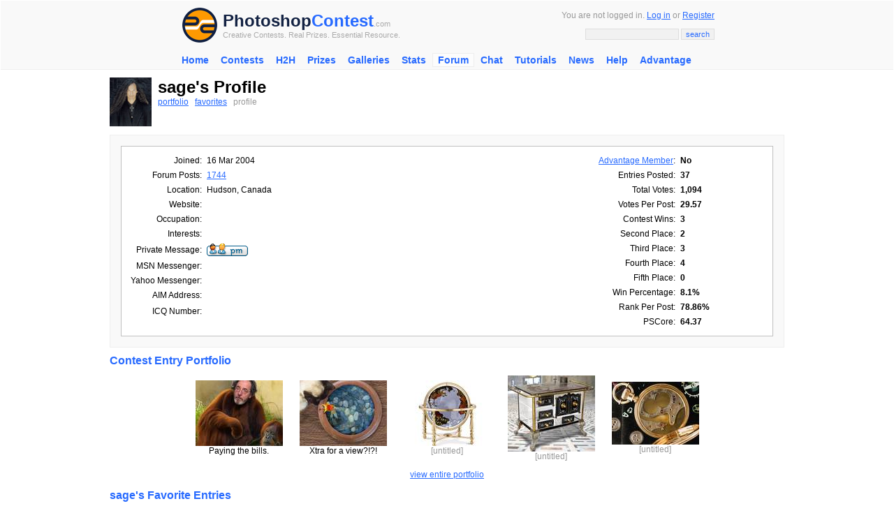

--- FILE ---
content_type: text/html; charset=UTF-8
request_url: https://photoshopcontest.com/boards/profile.php?mode=viewprofile&u=10691
body_size: 19799
content:
<!DOCTYPE HTML PUBLIC "-//W3C//DTD HTML 4.01 Transitional//EN">
<html dir="ltr">

<head>
	<meta http-equiv="Content-Type" content="text/html; charset=iso-8859-1" />
	<meta http-equiv="Content-Style-Type" content="text/css" />
	
	<link rel="top" href="./index.php" title="Photoshop Contest Forum Index" />
<link rel="search" href="./search.php" title="Search" />
<link rel="help" href="./faq.php" title="FAQ" />
<link rel="author" href="./memberlist.php" title="Memberlist" />
<link rel="chapter forum" href="viewforum.php?f=12" title="Featured Pic" />
<link rel="chapter forum" href="viewforum.php?f=13" title="Contests and Entries" />
<link rel="chapter forum" href="viewforum.php?f=14" title="Voting" />
<link rel="chapter forum" href="viewforum.php?f=29" title="Tutorials" />
<link rel="chapter forum" href="viewforum.php?f=15" title="Welcome Center" />
<link rel="chapter forum" href="viewforum.php?f=16" title="Gatherings and Meetings" />
<link rel="chapter forum" href="viewforum.php?f=17" title="Fun and Games" />
<link rel="chapter forum" href="viewforum.php?f=18" title="General Discussion" />
<link rel="chapter forum" href="viewforum.php?f=19" title="Brain Storm" />
<link rel="chapter forum" href="viewforum.php?f=22" title="Migrated Topics" />
<link rel="chapter forum" href="viewforum.php?f=32" title="Off Topic" />
<link rel="chapter forum" href="viewforum.php?f=24" title="Requests ONLY" />
<link rel="chapter forum" href="viewforum.php?f=20" title="New Users" />
<link rel="chapter forum" href="viewforum.php?f=21" title="Ask the Experts" />
<link rel="chapter forum" href="viewforum.php?f=25" title="Entry Removal Requests" />
<link rel="chapter forum" href="viewforum.php?f=28" title="Computer Problems" />

	<META NAME="Description" CONTENT="Photoshop Forums Viewing profile">
	<META NAME="Keywords" CONTENT="Viewing profile, photoshop contests, photoshop contest, photography contests, adobe photoshop, photoshop, images contests, art contests, image editing, photoshopping, funny images, creative artwork, cool pics, win prizes, adobe">
	<title>Photoshop Forums - Viewing profile on Photoshop Contest</title>
	<link rel="stylesheet" href="templates/psc/phpBBlite.css" title="Photoshop Contest" media="screen" type="text/css" />
	<link rel="stylesheet" href="/inc/templates/style.css" type="text/css" />
	<script type="text/javascript" src="http://ajax.googleapis.com/ajax/libs/jquery/1.6.1/jquery.min.js"></script>
<script type="text/javascript" src="/js/knmi.js"></script>
</head>

<BODY topmargin="0" leftmargin="0" rightmargin="0" bgcolor="#FFFFFF" link="#276AFF" vlink="#276AFF" alink="#FF0000">
<a name="top"></a>
<center>

<div class="header">
	<center>
		<table width="770" cellpadding="2" cellspacing="0" border="0">
		<form method="GET" action="/search/results.html">
		<input type="hidden" name="client" value="pub-9918565803340965"></input>
		<input type="hidden" name="forid" value="1"></input>
		<input type="hidden" name="ie" value="ISO-8859-1"></input>
		<input type="hidden" name="oe" value="ISO-8859-1"></input>

		<input type="hidden" name="cof" value="GALT:#276AFF;GL:1;DIV:#FFFFFF;VLC:276AFF;AH:center;BGC:FFFFFF;LBGC:FFFFFF;ALC:276AFF;LC:276AFF;T:000000;GFNT:276AFF;GIMP:276AFF;FORID:11"></input>
		<input type="hidden" name="hl" value="en"></input>
		<input type="hidden" name="sitesearch" value="photoshopcontest.com"></input>
		<tr>
			<td valign="middle" align="left" width="40">
				<a href="/"><img src="/images/site/psclogo.gif" alt="Photoshop Contest" title="Splodge Rocks" height="50" width="50" border="0" hspace="4" vspace="4"></a>
			</td>
			<td valign="middle" align="left" width="100%" nowrap>
				<a href="http://photoshopcontest.com/" class="psclogo-dark"><font color="#132243">Photoshop</font></a><a href="http://photoshopcontest.com/" class="psclogo-light">Contest</a></span><span class="psclogo-small">.com</span><br />

				<span class="psclogo-small">Creative Contests. Real Prizes. Essential Resource.</span>
			</td>
			<td valign="middle" align="right" width="400" nowrap class=grey>



				You are not logged in. <a href="/boards/login.php">Log in</a> or <a href="/boards/profile.php?mode=register">Register</a>


		                <p></p>
                		<input type="text" class="textbox" name="q" size="20" maxlength="100">&nbsp;<input type="submit" class="button" name="sa" value="search">
		        </td>
		</tr>
                <tr>
                        <td colspan=\"3\" height=\"4\"></td>
                </tr>
		</form>
		</table>
	</center>
</div>
  <div class="topnav">
			 
			 <ul id="navlist">
			 <li><a href="http://photoshopcontest.com/">Home</a></li>
<li><a href="/contests/active.html">Contests</a><ul class="subs">
<li><a href="/tournament/16">H2H 2015</a></li>
</ul></li>
<li><a href="/tournament/16">H2H</a><ul class="subs">
<li><a href="/tournament/16">H2H 2015</a></li>
</ul></li>
<li><a href="/prizes/index.html">Prizes</a></li>
<li><a href="/galleries/index.html">Galleries</a></li>
<li><a href="/standings/leaders.html">Stats</a></li>
<li id="current"><a href="/boards/">Forum</a></li>
<li><a href="/chat/talk.html">Chat</a></li>
<li><a href="/tutorials/photoshop-tips.html">Tutorials</a><ul class="subs">
<li><a href="/tutorials_video/photoshop-tips.html">Videos</a></li>
</ul></li>
<li><a href="/news/index.html">News</a></li>
<li><a href="/faq/help.html">Help</a></li>
<li><a href="/advantage/index.html">Advantage</a></li>
</ul>
			 
			 </div><div style="clear:both" />
			 <script>sfHover = function() {
			var sfEls = document.getElementById("navlist").getElementsByTagName("li");
			for (var i=0; i<sfEls.length; i++) {
				sfEls[i].onmouseover=function() {
					this.className+=" sfhover";
				}
				sfEls[i].onmouseout=function() {
				this.className=this.className.replace(new RegExp(" sfhover"), "");
				}
			}
		}
		if (window.attachEvent) window.attachEvent("onload", sfHover);</script>
	

<table width="770" cellpadding="2" cellspacing="0" border="0">
<tr>
        <td height=\"8\"></td>
</tr>
</table>

<table width="970" cellpadding="2" cellspacing="0" border="0">
<tr>
        <td valign="top" align="center">

<div class="left">
		<table cellpadding="0" cellspacing="0" border="0" width="100%"><tr>
			<td align="left" valign="top"><img src="images/avatars/52599789845f9c95ae429a.jpg" alt="" border="0" /></td><td>&nbsp;&nbsp;&nbsp;</td>
                        <td align="left" valign="top" class="grey" width="100%">
                                        <font size=5 color="#000000"><b>sage's Profile</b></font>
                                        <br />
                                        <a href="/portfolio/10691/index.html">portfolio</a>&nbsp;&nbsp;
                                        <a href="/favorites/10691/index.html">favorites</a>&nbsp;&nbsp;
                                       	profile&nbsp;&nbsp;
                                </td>
                        </tr>

                        </table>
                        <p></p>
	<div class="base">
		<div class="text">
			<table width="100%" cellspacing="1" cellpadding="3" border="0" align="center">
			  <tr>
				<td align="left" valign="top" width="100%">
					<table border="0" cellspacing="1" cellpadding="3">
						<tr>
						  <td align="right"><p>Joined:</p></td>
						  <td><p>16 Mar 2004</p></td>
						</tr>
						<tr>
						  <td valign="top" align="right"><p>Forum Posts:</p></td>
						  <td><p><a href="search.php?search_author=sage">1744</a></p></td>
						</tr>
						<tr>
						  <td align="right"><p>Location:</p></td>
						  <td><p>Hudson, Canada</p></td>
						</tr>
						<tr>
						  <td align="right"><p>Website:</p></td>
						  <td><p>&nbsp;</p></td>
						</tr>
						<tr>
						  <td align="right"><p>Occupation:</p></td>
						  <td><p>&nbsp;</p></td>
						</tr>
						<tr>
						  <td align="right"><p>Interests:</p></td>
						  <td><p>&nbsp;</p></td>
						</tr>
						<tr>
						  <td align="right"><p>Private Message:</p></td>
						  <td><a href="privmsg.php?mode=post&amp;u=10691"><img src="templates/psc/images/lang_english/icon_pm.gif" alt="Send private message" title="Send private message" border="0" /></a></td>
						</tr>
						<tr>
						  <td align="right"><p>MSN Messenger:</p></td>
						  <td>&nbsp;</td>
						</tr>
						<tr>
						  <td align="right" nowrap><p>Yahoo Messenger:</p></td>
						  <td></td>
						</tr>
						<tr>
						  <td align="right"><p>AIM Address:</p></td>
						  <td>&nbsp;</td>
						</tr>
						<tr>
						  <td align="right"><p>ICQ Number:</p></td>
						  <td><script language="JavaScript" type="text/javascript"><!--

						if ( navigator.userAgent.toLowerCase().indexOf('mozilla') != -1 && navigator.userAgent.indexOf('5.') == -1 && navigator.userAgent.indexOf('6.') == -1 )
							document.write(' &nbsp;');
						else
							document.write('<table cellspacing="0" cellpadding="0" border="0"><tr><td><div style="position:relative;height:18px"><div style="position:absolute">&nbsp;</div><div style="position:absolute;left:3px;top:-1px">&nbsp;</div></div></td></tr></table>');

						  //--></script><noscript>&nbsp;</noscript></td>
						</tr>
					  </table>
				</td>
				<td valign="top" width="250" nowrap>
					<table border="0" cellspacing="1" cellpadding="3">
					<tr>
					  <td nowrap="nowrap" align="right"><a href="/advantage/index.html">Advantage Member</a>:</td>
					  <td width="50%"><b><b>No</b></b></td>
					</tr>
					<tr>
					  <td nowrap="nowrap" align="right">Entries Posted:</td>
					  <td width="50%"><b>37</b></td>
					</tr>
					<tr>
					  <td nowrap="nowrap" align="right">Total Votes:</td>
					  <td width="50%"><b>1,094</b></td>
					</tr>
					<tr>
					  <td nowrap="nowrap" align="right">Votes Per Post:</td>
					  <td width="50%"><b>29.57</b></td>
					</tr>
					<tr>
					  <td nowrap="nowrap" align="right">Contest Wins:</td>
					  <td width="50%"><b>3</b></td>
					</tr>
					<tr>
					  <td nowrap="nowrap" align="right">Second Place:</td>
					  <td width="50%"><b>2</b></td>
					</tr>
					<tr>
					  <td nowrap="nowrap" align="right">Third Place:</td>
					  <td width="50%"><b>3</b></td>
					</tr>
					<tr>
					  <td nowrap="nowrap" align="right">Fourth Place:</td>
					  <td width="50%"><b>4</b></td>
					</tr>
					<tr>
					  <td nowrap="nowrap" align="right">Fifth Place:</td>
					  <td width="50%"><b>0</b></td>
					</tr>
					<tr>
					  <td nowrap="nowrap" align="right">Win Percentage:</td>
					  <td width="50%"><b>8.1%</b></td>
					</tr>
					<tr>
					  <td nowrap="nowrap" align="right">Rank Per Post:</td>
					  <td width="50%"><b>78.86%</b></td>
					</tr>
					<tr>
					  <td nowrap="nowrap" align="right">PSCore:</td>
					  <td width="50%"><b>64.37</b></td>
					</tr>
					</table>
				</td>
			  </tr>
			</table>
		</div>
	</div>
					
	<div align="left"><font size="3" color="#276AFF"><b>Contest Entry Portfolio</b></font></div>
	<center>
	<table cellpadding="12" cellspacing="0" border="0">
	<tr>
<td align=center valign=middle><a href="/view-entry/151648/display.html"><img src="/images/thumbs/oysc72gocwi6ildn2qsgy1h3clw44fymve10.jpg" border=0></a><br />Paying the bills.</td><td align=center valign=middle><a href="/view-entry/88870/display.html"><img src="/images/thumbs/8575181cd12bae4a88bb7e188a90c00e0e2c542276672.jpg" border=0></a><br />Xtra for a view?!?!</td><td align=center valign=middle><a href="/view-entry/80813/display.html"><img src="/images/thumbs/6114334123b8f916e50173a58a226ec73eba1a8284862.jpg" border=0></a><br /><font color="#999999">[untitled]</font></td><td align=center valign=middle><a href="/view-entry/80488/display.html"><img src="/images/thumbs/943718726a8b02c692b344117e53dae03ee8839977096.jpg" border=0></a><br /><font color="#999999">[untitled]</font></td><td align=center valign=middle><a href="/view-entry/79484/display.html"><img src="/images/thumbs/994592639076dd89299eadaa66cd52f28180dec9102804.jpg" border=0></a><br /><font color="#999999">[untitled]</font></td></tr></table><a href='/portfolio/10691/index.html'>view entire portfolio</a></center><br />
					
<div align="left"><font size="3" color="#276AFF"><b>sage's Favorite Entries</b></font></div>
<center>
<table cellpadding="12" cellspacing="0" border="0">
<tr>
<td align="center" valign="middle" class="grey"><a href="/view-entry/79381/display.html"><img src="/images/thumbs/283347105ceeeecc31846231cc1666e0542fc050361777.jpg" border=0></a><br />by <a href="/boards/profile.php?mode=viewprofile&u=14493">Claf</a></td><td align="center" valign="middle" class="grey"><a href="/view-entry/72562/display.html"><img src="/images/thumbs/66325579f9a05c8350d6f7a039abc5406ba88e93213206.jpg" border=0></a><br />by <a href="/boards/profile.php?mode=viewprofile&u=11478">badcop</a></td><td align="center" valign="middle" class="grey"><a href="/view-entry/70400/display.html"><img src="/images/thumbs/95252396a3548391436af08ea3bdebbec3fe693981567.jpg" border=0></a><br />by <a href="/boards/profile.php?mode=viewprofile&u=11209">Alex</a></td></tr></table><a href='/favorites/10691/index.html'>view all favorites</a></center><br />


	<div align=left><font size="3" color="#276AFF"><b>Extended User Profile</b></font></div>

	<div class="base">
		<div class="text">
			<table width="100%" cellspacing="1" cellpadding="3" border="0" align="center">
			  <tr>
				<td align="left" valign="top" width="100%">
				<!--
					Born On:<br /><b>November 30, 1999</b>
					<p></p>
				-->
					Favorite Quote:<br /><b></b>
					<p></p>

					Favorite Movie:<br /><b></b>
					<p></p>



					Favorite Book:<br /><b></b>
					<p></p>

					Favorite Bands:<br /><b></b>
					<p></p>

					Favorite Songs:<br /><b></b>
					<p></p>

					Favorite Photoshop Tool:<br /><b>anfa</b>
					<p></p>




				</td>
			</tr>
			</table>
		</div>
	</div>

                <br />
                <br />
</div>

                <div class="base">
                        <center>
                                <img src="templates/psc/images/icon_mini_faq.gif" width="12" height="13" alt="FAQ" /> <a href="faq.php">FAQ</a>&nbsp;
                                <img src="templates/psc/images/icon_mini_search.gif" width="12" height="13" alt="Search" /> <a href="search.php">Search</a>&nbsp;
                                <img src="templates/psc/images/icon_mini_members.gif" width="12" height="13" alt="Memberlist" /> <a href="memberlist.php">Memberlist</a>&nbsp;
                                <img src="templates/psc/images/icon_mini_groups.gif" width="12" height="13" alt="Usergroups" /> <a href="groupcp.php">Usergroups</a>&nbsp;

                                <img src="templates/psc/images/icon_mini_register.gif" width="12" height="13" alt="Register" /> <a href="profile.php?mode=register">Register</a>&nbsp;

                                <img src="templates/psc/images/icon_mini_profile.gif" width="12" height="13" alt="Profile" /> <a href="profile.php?mode=editprofile">Profile</a>&nbsp;
                                <img src="templates/psc/images/icon_mini_message.gif" width="12" height="13" /> <a href="privmsg.php?folder=inbox">inbox</a>&nbsp;
                                <img src="templates/psc/images/icon_mini_login.gif" width="12" height="13" alt="Log in" /> <a href="login.php">Log in</a>&nbsp;
                        </center>
                </div>
		<div class="bottom">
			
		</div>

<br />
<script type="text/javascript"><!--
    e9 = new Object();
    e9.size = "728x90";
//--></script>
<script type="text/javascript" src="http://tags.expo9.exponential.com/tags/PhotoShopContestcom/ROS/tags.js"></script>


	</td>
</tr>
</table>

<table width="770" cellpadding="2" cellspacing="0" border="0">
<tr>
	<td height=\"30\"></td>
</tr>
<tr>
	<td valign="top" align="left">

			<div class="base">
				<span class="bottomtitle">Navigate PSC</span>
			</div>

		<table cellpadding="2" cellspacing="2" border="0">

		<tr>
			<td align="left" valign="top">
				<table cellpadding="2" cellspacing="2" border="0">

				<tr>
					<td valign="top" align="left" class="sitemap">Contests</td>
					<td valign="top" align="left" nowrap>

						<a href="/contests/active.html">open</a>&nbsp;

						<a href="/archives/photoshop-contests.html">completed</a>&nbsp;


						<a href="/galleries/winners/index.html">winners</a>&nbsp;

						<a href="/prizes/index.html">prizes</a>&nbsp;

						<a href="/events/special.html">events</a>&nbsp;

						<a href="/faq/help.html">rules</a>&nbsp;

						<a href="/rss/contests.xml">rss</a>&nbsp;

					</td>
				</tr>

				<tr>

					<td valign="top" align="left" class="sitemap">Galleries</td>
					<td valign="top" align="left" nowrap>

						<a href="/galleries/votes/index.html">votes</a>&nbsp;

						<a href="/galleries/authenticity/index.html">authentic</a>&nbsp;

						<a href="/galleries/execution/index.html">skillful</a>&nbsp;

						<a href="/galleries/humor/index.html">funny</a>&nbsp;


						<a href="/galleries/idea/index.html">creative</a>&nbsp;

						<a href="/galleries/theme/index.html">theme</a>&nbsp;

						<a href="/galleries/winners/index.html">winners</a>&nbsp;

					</td>
				</tr>

				<tr>
					<td valign="top" align="left" class="sitemap">Interact</td>

					<td valign="top" align="left" nowrap>

						<a href="/boards/profile.php?mode=register">register</a>&nbsp;


            <a href="/boards/login.php">log in/out</a>&nbsp;


						<a href="/boards/">forum</a>&nbsp;

						<a href="/chat/talk.html">chat</a>&nbsp;

						<a href="/user-lookup/search.html">user lookup</a>&nbsp;

						<a href="/contact/index.html">contact</a>&nbsp;

					</td>
				</tr>

				</table>
			</td>
			<td align="left" valign="top">
				<table cellpadding="2" cellspacing="2" border="0">


				<tr>
					<td valign="top" align="left" class="sitemap">Stats</td>
					<td valign="top" align="left" nowrap>

						<a href="/standings/leaders.html">monthly leaders</a>&nbsp;

						<a href="/halloffame/results.html">hall of fame</a>&nbsp;

						<a href="/records/alltime.html">record holders</a>&nbsp;

					</td>

				</tr>

				<tr>
					<td valign="top" align="left" class="sitemap">PSC</td>
					<td valign="top" align="left" nowrap>

						<a href="/advantage/index.html">advantage</a>&nbsp;

						<a href="/news/index.html">news</a>
            <a href="/newsrss/newsrss.xml">(rss)</a>&nbsp;
						<a href="/faq/help.html">faq</a>&nbsp;


						<a href="/about/index.html">about</a>&nbsp;

						<a href="/links/index.html">links</a>&nbsp;

						<a href="/contact/index.html">contact</a>&nbsp;

						<a href="/">home</a>&nbsp;

					</td>
				</tr>

				<tr>

					<td valign="top" align="left" class="sitemap">Help</td>
					<td valign="top" align="left" nowrap>

						<a href="/faq/help.html">faq</a>&nbsp;

						<a href="/search/index.html">search</a>&nbsp;

						<a href="/boards/viewforum.php?f=20">new users</a>&nbsp;

						<a href="/tutorials/photoshop-tips.html">tutorials</a>&nbsp;


						<a href="/contact/index.html">contact</a>&nbsp;

						<a href="/boards/profile.php?mode=sendpassword">password</a>&nbsp;

					</td>
				</tr>
			</table>
			</td>
</tr>
</table>

<br />

<center>
	<span class="copyright">
        Adobe, the Adobe logo, Adobe Photoshop, Creative Suite and Illustrator are registered trademarks of Adobe Systems Incorporated.<br />
        Text and images copyright � 2000-2006 <a href="http://photoshopcontest.com/">Photoshop Contest</a>. All rights reserved.<br />
		A venture of <a href="https://www.expertrating.com" target="_blank">ExpertRating.com</a>
	</span>
</center>

<br />
<br />






<script src="http://www.google-analytics.com/urchin.js" type="text/javascript">
</script>
<script type="text/javascript">
_uacct = "UA-629729-1";
urchinTracker();
</script>






</body>
</html>

